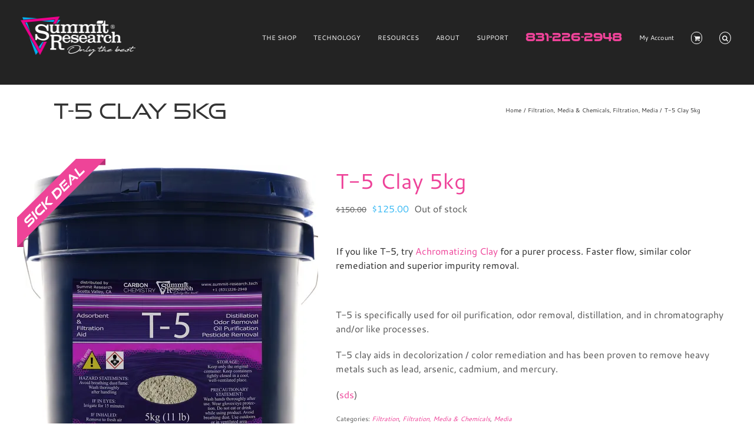

--- FILE ---
content_type: image/svg+xml
request_url: https://summit-research.tech/wp-content/uploads/2021/07/Summit-Research-with-tagline-registered-white.svg
body_size: 4231
content:
<?xml version="1.0" encoding="utf-8"?>
<!-- Generator: Adobe Illustrator 25.2.3, SVG Export Plug-In . SVG Version: 6.00 Build 0)  -->
<svg version="1.2" baseProfile="tiny" id="Layer_1" xmlns="http://www.w3.org/2000/svg" xmlns:xlink="http://www.w3.org/1999/xlink"
	 x="0px" y="0px" viewBox="0 0 502.7 178.8" overflow="visible" xml:space="preserve">
<path fill="#FFFFFF" d="M204.4,124.6c23.4-1.5,23,8.9,23,8.9s0.6,11.2-8.9,18.8c0,0-11.9,10.6-33.9,13.4c0,0-14.5,2.2-17.2-3.8
	c-3.1-6.8,6.3-17.4,11.4-21.7c4.1-3.4,8.2-5.8,12.5-6.8s3.9,2.1,3.9,2.1s0.1,2-4.7,1.7c-4.8-0.4-12.7,6.8-12.7,6.8
	s-8.1,7.8-7.4,12.9c0.7,5.2,3.5,5.9,10.7,6c6.2,0.1,19.6-4.2,19.6-4.2s16.7-6.4,21-16.5c4.3-10.1-0.4-13.3-3.7-14.2
	c-3.3-0.9-10.3-2.2-19.2-0.8c-8.9,1.4-19.8,3.5-28.5,10c-6.1,4.5-5.7,6.6-5.7,6.6s0.6,2.9-1.6,3.1c-2.2,0.1-1.7-2.4-0.6-4.6
	C164.3,138.3,175.6,126.5,204.4,124.6z"/>
<g>
	<path fill="#FFFFFF" d="M300.8,149.9c0,0-6.2,2.4-9.1,4.5l2.8-3.8c0,0,3.6-4.1-0.4-6.5c-3.3-2-16.8,6.6-16.8,6.6s-4.2,1.9-4.7,0.6
		c-0.5-1.3,1.7-2.7,3.6-4.1c2.5-1.9,0-3.4,0-3.4s-2.7-1.3-6,5.7c0,0-8.1,4.1-12.1,3.8c-4-0.4-0.7-3.5,1.8-7.1
		c2.5-3.5,7.4-10,10.8-12.7c3.4-2.7,0.7-4.2,0.7-4.2s-1.6-0.9-4,2.5c-2.4,3.4-9.6,12.9-12.4,17.7c0,0-3.4,3-7.1,3.3
		c-3.8,0.4-3.5-1.6-2.6-4.5s-0.2-4.1-2.6-3.9c-2.4,0.2-15.4,6.4-15.4,6.4l4.1-3.6c0,0,2.2-2.1,0-2.9c-2.2-0.8-4.1,2.5-4.1,2.5
		l-4.4,5.4c0,0-3.4,4.2,3.4,2l6.6-3.5c0,0,6.6-3.9,9.9-3.3c0,0,1.5,0.1-0.2,4c-0.8,1.8,0.9,3.5,2.4,3.7c0,0,4.8,0.5,8.5-2.3
		c0,0,0,1.8,1.4,2.5c1.4,0.7,4.5,2.5,14.8-3.5c0,0-1.3,3.3,1.3,3.2c2.6-0.1,6.2-1.1,13.3-5.5c0,0,4-2.7,6.6-1.8
		c2.7,0.9-3.1,9.2-3.1,9.2s-13.9,9.8-18.2,16.7c-4.4,6.9,0.9,5,0.9,5s9.8-6,20.4-22c0,0,4.9-3.1,9.1-4.2c0,0,0.7,1.2,2.6-0.9
		C302.7,151.4,304.5,148.5,300.8,149.9z M273.6,172.8c3.3-4.7,12.6-12.6,12.6-12.6C282.8,166.5,273.6,172.8,273.6,172.8z"/>
</g>
<path fill="#FFFFFF" d="M501.4,136.9c-6.2-1.5-13.9-0.1-13.9-0.1c1.1-1,2.9-3.4,3.7-4.4c0.8-1,1.5-2.6-0.6-3.1c-2.1-0.5-2.7,1-2.7,1
	c-0.7,2.6-2.9,5.1-2.9,5.1l-1.4,1.6c0,0-4.6,0.4-7.9,0c-3.3-0.4-6.3,0.3-5.1,1.9c1.2,1.6,5,0.7,5,0.7c2.1-0.5,6.6-0.4,6.6-0.4
	c-2.6,2.6-6.1,8.3-6.1,8.3c-4.3-0.9-10.4-0.6-10.4-0.6c-0.7-1.2,0.4-2.4,1.1-1.1c0.6,0.9,3.7,1,3.9-1c0.2-2-2.4-2.2-2.4-2.2
	c-7.3-0.6-6.3,4.5-6.3,4.5s-3-0.5-10.9,2.2c-7.9,2.7-12.3,3.4-18.3,3.9c-6,0.5-2-2.6-2-2.6c9.1-0.3,13.1-3.1,14.1-3.7
	c0.9-0.6,5.3-3.5-1.3-3.2c-6.6,0.3-14.5,4.7-14.5,4.7c-4.6-0.5-8.1,0.9-8.1,0.9s3.1-2.2,1.9-4.2c-1.2-2.1-3.8-1.8-3.8-1.8
	c-7.5,0.4-14.4,4.7-14.4,4.7c0.7-1.2,2-2.6,2-2.6c2.8-3.4,7.7-9.9,7.7-9.9c2.9-4,1.9-4.4,1.4-5.1c-0.5-0.7-3.1-0.8-3.5,1.4
	c-0.5,2.4-2.6,5.7-2.6,5.7l-7.1,10.4c0,0,0.3-0.4-1.8,2.2s0.9,3.2,0.9,3.2c1,0,3.7-2.3,3.7-2.3c8.3-5.2,11.1-5.6,13.5-5.8
	c2.8-0.2,0.9,1.5,0.9,1.5c-5.7,4.6-12.2,5.4-13.2,5.5c-1,0.1-3,0.7-3.2,2.4c-0.1,1.7,1.4,1.3,1.4,1.3c5,0,12.8-4.1,12.8-4.1
	c5.5-2.6,9.8-2.1,9.8-2.1s-1.8,1.1-2.1,3.4c-0.3,2.3,4.7,2.4,4.7,2.4c10.5-0.1,19-4.1,19-4.1c-1.4,1.8,0.7,3.6,3.2,4.1
	c2.4,0.6,8,0.8,12.3-1.2c3.4-1.6,2-4.8,2-4.8l-0.4-1.2c6.2-0.7,9.5,1,9.5,1s-2.7,5.9,2.4,6.2c5.1,0.3,11.4-3.4,11.4-3.4
	s4.4-2,3.9-2.6c-0.5-0.7-1.8,0.1-1.8,0.1s-4.7,1.7-5.9,2.1c-1.2,0.4-9.3,2.9-8.2-1.2c1-4.1,8.6-11.7,8.6-11.7
	c2.5-0.4,6.1-0.6,7.9-0.4c1.8,0.1,7.3,0.7,7.3,0.7c0.8-0.1,1.5,0.1,1.5-1S501.4,136.9,501.4,136.9z M442.6,146c0,0-2.1,3-9.9,3
	C432.7,149,438.1,145.7,442.6,146z M460.9,153.7c-3.1,0.8-6.5,0.1-7.5-0.6c-1-0.7-1.7-2.5,0.2-3.3c1.9-0.8,5.6-1.8,8.7-1.5
	c0,0,0.6,1.5,0.8,2.1C463.4,151.4,463.8,153,460.9,153.7z"/>
<path fill="#FFFFFF" d="M385.7,148.8c-0.7,0.1-1.2,0.8-1.7,1.1c-0.9,0.7-9.3,3.5-15.2,3.3c-5.9-0.2-4.2-1.6-3.1-2.5
	c0,0,4.5,1,11.4-2.1c0,0,5.5-2.3,4.6-3.9c-0.9-1.6-7.7-0.8-12.2,1.3c-3.8,1.8-5,2.4-8.2,4.9c0,0-4.6,2.3-8.4,1.8
	c-3.8-0.5-2.7-1.7-1.8-3.7l0.8-1.5c0,0,1.9-3.1-1.1-3.2c-3-0.1-8.9,3-13.6,5.7c0,0,0.3-1.3,3.9-5.6c3.5-4.3,4.7-6.5,4.7-6.5
	s3.1,0.2,4.6,1.2c1.5,0.9,2.4,0.6,2.6,0.3c0.2-0.3,0.4-2.9-6.4-2.9c0,0,0.8-1.9,2.3-3.4c1.4-1.4,2-2.9-0.1-3.3c0,0-2.9-0.7-3.9,3.5
	c0,0-0.6,1.6-1.1,2.9c0,0-7.5-0.2-13.3,0.5l2.4-2.8l2-2.3c1.4-1.5,2-3.1-0.1-3.4c0,0-3.8-0.6-4.8,3.2c-0.2,0.6-1.5,3.7-3.5,5.7
	c0,0-7.9,0.2-9.7-0.3c-1.8-0.5-2.7,0.3-3.1,1.1c-0.4,0.8-0.2,2.3,2.5,2.1c2.7-0.2,5.9-0.3,8.8-0.8c0,0-5.6,6.5-7.2,11.4
	c-1.6,4.9,2.3,5.3,5.5,4.8c3.2-0.5,9.4-3.5,9.4-3.5s-2.3,2.7,0,3.2c2.3,0.5,3.2-1,3.2-1s4.1-3.2,8.5-5.4c4.4-2.2,4.9-1.3,4.9-1.3
	s0.5,0-1.1,2.3s-0.5,4.8,0.5,5.2c1,0.4,4.4,1.7,11.7-2c0,0-0.8,3,4.9,2.8c5.7-0.2,12.2-1.5,17.3-3.4c0,0,4.1-1.3,3.8-2.3
	C386.5,149.8,386.5,148.6,385.7,148.8z M377.8,146c0,0-2.4,2.8-9.4,3C368.4,149,373.8,145.8,377.8,146z M334,149.8
	c-3.5,1.7-9.5,2.7-11.7,2.9c-2.2,0.2-3.7-1-0.4-5.6c3.3-4.5,6.9-8.2,6.9-8.2c5.4-0.9,14.3-0.9,14.3-0.9
	C341.4,141.9,334,149.8,334,149.8z"/>
<path fill="#FFFFFF" d="M59.5,19.6H67v32.1h-7.5c0,0-1.7-13.7-10.8-19.9c0,0-9.6-7.5-23.4-4.7c0,0-8.7,1.3-11,9.1
	c0,0-1.3,7.2,5.2,10.5c0,0,7.4,3.5,18.4,4.9c0,0,20,2.9,27.4,11.4c0,0,4.3,3,4.8,13.7c0,0,0,8.7-6.2,14.9c0,0-6.5,7.1-17.5,8
	c0,0-19.5,3-36-10.8L8.1,98H0.7V67.9h8.2c0,0,0.8,9.1,7.9,16c0,0,7.2,6.4,15.1,7.5c0,0,11.7,2.7,19.1-2.4c0,0,6.2-2.1,5.8-11.2
	c0,0,0.3-7.3-12.1-10.8c0,0-13.2-2.8-21.6-4.4c0,0-7.4-0.6-16.4-7.5c0,0-7.4-6.5-6.1-18.3c0,0,0.8-7.5,10.1-13.9c0,0,6.8-5,18.6-4.8
	c0,0,16.5-0.3,27,9.9L59.5,19.6z"/>
<path fill="#FFFFFF" d="M122.8,62.2h-15.1v-5.8c-5.5,7.7-15.8,7.1-15.8,7.1c-6.7,0.3-11-3.6-11-3.6C75.7,54.6,76.5,48,76.5,48V28
	c0-3-2.3-2.7-2.3-2.7h-1.6v-5.7h19.2v5.7h-1.9c0,0-2.2-0.3-2.2,3.7v18.4c0,0-0.1,8.2,5.7,9.2c0,0,5.5,2.2,11.9-4.8
	c0,0,2.5-2.6,2.4-7.5V28c0,0,0.7-2.7-3.3-2.6h-6.6v-5.8h25.1v5.7h-2.2c-2.4,0-2.2,2.1-2.2,2.1v25.7c0.1,2.9,2.2,3,2.2,3h2.1V62.2z"
	/>
<path fill="#FFFFFF" d="M128.3,25.3v-5.7h19.4v5.7c0,0,4.8-7.4,15.2-7.4c10.4,0,13.8,8.1,13.8,8.1s6.2-8.3,15.6-8.4c0,0,4.7,0,8.5,2
	h12.4v5.7h-7c0,0,1.9,3.3,1.9,7.8V54c0,0-0.2,2.1,1.7,2.1c1.9,0,3.4,0,3.4,0v6.1h-24.3v-6.1h6c0,0,2.1,0.5,2.1-1.8V32
	c0,0,0-7.3-7.9-7.4c-7.9,0-11.3,7.4-11.4,10.6v19.2c0,0-0.1,1.6,1.9,1.6s3.9,0,3.9,0v6.1h-22.7v-6.1h3.9c0,0,1.9,0.5,1.9-1.7V32.7
	c0,0-0.2-7.9-7.9-7.8s-10.9,7.6-10.9,11.3v18.3c0,0-0.2,1.7,2,1.7h5.5v6.1h-27v-6.1h5.3c0,0,3,0.4,3-3.3V28c0,0,0.3-2.6-2.9-2.6
	H128.3z"/>
<path fill="#FFFFFF" d="M218.4,25.3v-5.7h19.4v5.7c0,0,4.8-7.4,15.2-7.4c10.4,0,13.8,8.1,13.8,8.1s6.2-8.3,15.6-8.4c0,0,4.7,0,8.5,2
	h12.4v5.7h-7c0,0,1.9,3.3,1.9,7.8V54c0,0-0.2,2.1,1.7,2.1s3.4,0,3.4,0v6.1H279v-6.1h6c0,0,2.1,0.5,2.1-1.8V32c0,0,0-7.3-7.9-7.4
	c-7.9,0-11.3,7.4-11.4,10.6v19.2c0,0-0.1,1.6,1.9,1.6s3.9,0,3.9,0v6.1h-22.7v-6.1h3.9c0,0,1.9,0.5,1.9-1.7V32.7c0,0-0.2-7.9-7.9-7.8
	c-7.7,0.1-10.9,7.6-10.9,11.3v18.3c0,0-0.2,1.7,2,1.7h5.5v6.1h-27v-6.1h5.3c0,0,3,0.4,3-3.3V28c0,0,0.3-2.6-2.9-2.6H218.4z"/>
<path fill="#FFFFFF" d="M340,0.6h-22.9c0,0-8.3,0.4-8.3,8.5v5.8h22.5c0,0,8.7,0.1,8.7-9.2V0.6z"/>
<path fill="#FFFFFF" d="M308.9,19.6h18.7v33.9c0,0-0.3,2.7,2.3,2.7h3.3v6.1h-24.3v-6.1h4.4c0,0,3.2,0.9,3.2-2.9V27.7
	c0,0,0.4-2.4-3-2.4h-4.6V19.6z"/>
<path fill="#FFFFFF" d="M345.4,0.6h5.8v19h15.2v5.7h-15.4v25.5c0,0,0.3,4.3,2.3,5.3c0,0,3,2.2,5.4,0c2.4-2.2,2-5.3,2-5.3v-5.3h5.7
	v4.8c0,0,0.5,6.8-4.2,10.6c0,0-2.4,2.5-8,2.4c0,0-6.8,0.8-11.4-4c0,0-2.8-2.4-2.8-8.6c0-4.2,0-25.4,0-25.4h-7.5v-5.7
	C332.5,19.6,347,19.9,345.4,0.6z"/>
<path fill="#FFFFFF" d="M133.6,139.2c0,0-3.1,0.3-3.1-3.3v-4.9c0,0,0-6.6-0.1-7.5c-0.1-2.4-0.6-7.4-2.2-11.1c-2.2-5.1-9-7.3-9-7.3
	s9.8-2.8,12.3-9.3c2.5-6.6,2.1-12.9-2.1-18.2c-4.3-5.3-12.5-6.5-18.8-6.5H76.1v7.3h2.4c0,0,3.3-0.6,3.3,3.3v53.5
	c0,0,0.4,4.2-3.5,4.2h-2.6v7.4h29.5v-7.5h-7.5c0,0-3.6,0.5-3.6-3.7v-26.9h11.5c0,0,5.7-0.2,8.9,3c3.2,3.2,3.7,6.2,3.7,11.2
	c0,0,0,6.5,0.1,7.2c0.2,2.8,0.9,9.8,3.5,12.4c0,0,3,4.4,9.3,4.4h14.5v-7.5H133.6z M109.5,101.5H94.1V78.6h13.6c0,0,13.4-1.2,13.4,11
	C121,102.7,109.5,101.5,109.5,101.5z"/>
<path fill="#FFFFFF" d="M171.8,76.8c-7.7-9.1-23.3-6.1-29.1,0c-4.9,5.2-7,12.2-6,18.9c1,7.1,8,12.6,8,12.6s10.3,7.8,23,1.3
	c0,0,7.2-3.3,8.8-12.7h-5.8c0,0-0.7,5.3-5.4,8.1c-5,2.9-9.9,2.2-13.7-0.4c-4.3-3-4.7-6.3-4.7-12h30
	C176.9,92.6,177.7,83.7,171.8,76.8z M146.9,87.2c0-2.2,1.3-11.3,10.9-11.3c9.5,0,9.4,11.3,9.4,11.3H146.9z"/>
<path fill="#FFFFFF" d="M314.1,78.8"/>
<path fill="#FFFFFF" d="M209.6,75.9c-5.5-5.1-14.4-4.8-14.4-4.8c-6.1-0.1-9.6,2.4-9.6,2.4c-4.7,2.4-5.8,7.1-5.8,7.1
	c-1.5,4.1,2,9,2,9c3.5,4.2,10.2,4.8,10.2,4.8c4.3,0.8,11.2,1.8,11.2,1.8c6.4,1.7,5.7,5.3,5.7,5.3c0.2,4.6-5.7,4.9-5.7,4.9
	c-4.7,0.5-10.2-1.3-10.2-1.3c-7.2-3.2-8.4-9.4-8.4-9.4h-4.8v14.9h4.8l1.7-4.1c8.6,6.8,16.9,5.2,16.9,5.2c5.7-0.4,9.9-3.6,9.9-3.6
	c4.1-2.7,4.7-7.3,4.7-7.3c0.6-6.7-3-9.2-3-9.2c-3.8-4.3-15.1-5-15.1-5c-5.7-0.7-8.6-2.1-8.6-2.1c-2.7-1.2-2.9-3.5-2.9-3.5
	c0.1-3.5,4.9-4.2,4.9-4.2c7.1-1.4,12.6,2,12.6,2s4.6,3,5.2,7.2h5V72.8h-4.9L209.6,75.9z"/>
<path fill="#FFFFFF" d="M254.9,76.8c-7.7-9.1-23.3-6.1-29.1,0c-4.9,5.2-7,12.2-6,18.9c1,7.1,8,12.6,8,12.6s10.3,7.8,23,1.3
	c0,0,7.2-3.3,8.8-12.7h-5.8c0,0-0.7,5.3-5.4,8.1c-5,2.9-9.9,2.2-13.7-0.4c-4.3-3-4.7-6.3-4.7-12h30
	C259.9,92.6,260.8,83.7,254.9,76.8z M229.9,87.2c0-2.2,1.3-11.3,10.9-11.3c9.5,0,9.4,11.3,9.4,11.3H229.9z"/>
<path fill="#FFFFFF" d="M301.8,105.2c0,0-2.4,0.2-2.4-2.7V82.4c0,0,0.2-6.4-6.3-9.1c-6.4-2.7-13.6-2.4-19.4-0.6
	c-5.8,1.8-9.1,3.8-9.8,7.9c-0.7,4.1,1.7,5.7,3.1,6.3c1.4,0.7,4.5,1.3,6.5-1c2-2.3,1.9-6.3-2.1-8c0,0,3.6-2.3,8.4-2
	c4.8,0.3,6.4,1.3,8.2,2.5c1.7,1.2,2.4,4.4,1.6,6.4c-0.9,2-2,3.4-6,4.2c-4,0.8-13.7,2.6-18.5,6.3c-4.8,3.7-2.9,9.4-1.3,11.8
	c1.6,2.4,5.3,5.3,11.2,5.3c7.8,0,14.5-4.3,15.3-6.7c0,0,1.2,4.9,7.5,5.1c6.3,0.2,7.7,0,7.7,0v-5.4H301.8z M289.6,97.7
	c0,0-0.7,8.7-10.2,8.7c-8.9,0-7.3-8.3-4.4-10c3-1.7,6.6-2.2,8.8-2.8c0,0,5.2-1.5,5.8-2.4V97.7z"/>
<path fill="#FFFFFF" d="M314.1,78.8c0-2.5-1.9-2.2-1.9-2.2h-3.3v-5.8H324v7.1c0,0,2-2.8,4-4.5c2-1.7,3.9-2.3,6.6-2.3
	c2.7,0,5.4,1.5,6.8,2.9c1.4,1.5,2.4,4.8,0.9,7.7c-1.5,3-4.8,3-6.6,2.5c-1.3-0.4-2.8-1.8-3.3-3.9c-0.7-2.8,1.7-4.6,1.7-4.6
	c-1.8-0.2-3.3,0.6-3.3,0.6c-6.8,3.2-6.8,11.3-6.8,11.3v15.7c0,1.9,2.2,2,2.2,2h3v5.3h-20.3v-5.3h3.1c2.5,0,2.1-2.1,2.1-2.1V78.8z"/>
<path fill="#FFFFFF" d="M376.4,95.4h5.1c0,0-0.1,8.5-5.8,13.1c-3.2,2.6-7.5,3.7-11.6,3.8c-4.1,0.1-10.4-1-14.7-4.5s-6.5-8.3-6.9-15
	c-0.4-6.7,3.3-13.3,6.8-16.4c3.5-3.1,9.3-5.3,15-5.1c5.3,0.2,10.6,1.2,14.6,6.4c4,5.2,1.7,9.8,0.4,11.1c-1.5,1.5-3.8,2.1-6,1.4
	c-2.2-0.7-4-2.1-4.3-4.4c-0.5-3.3,2-5.8,4.6-6.1c0,0-1.8-3.5-7.8-3.4c-6,0.1-10.4,3.5-11.5,6.4c-1.2,2.9-1.4,4.4-1.4,7.5
	s0.2,10.4,4.8,14.1c4.3,3.6,8.9,2.5,8.9,2.5s4.6,0.1,7.8-4.5C374.2,102.1,376.2,99.3,376.4,95.4z"/>
<path fill="#FFFFFF" d="M397.8,77.5c0,0,4.5-6.2,13.7-6.2c9.2,0,14.2,5.5,14.2,13v19.2c0,0-0.1,1.6,1.9,1.6s2.5,0,2.5,0v5.4h-20.4
	v-5.4h3.9c0,0,1.9,0.5,1.9-1.7V85.6c0-8.5-7.5-8.1-7.5-8.1c-10.9,0.6-10.3,11.3-10.3,11.3v14.9c0,0-0.2,1.7,2,1.7h4.2v5.4h-21.3
	v-5.4h2.6c0,0,2.3,0.6,2.3-2.6V64.8c0,0,0.2-2.5-2.3-2.5H383v-6.1h14.8V77.5z"/>
<g>
	<path fill="#FFFFFF" d="M398.5,30.7c0,2.9-1,5.3-3,7.3s-4.5,3-7.3,3s-5.3-1-7.3-3s-3-4.5-3-7.3s1-5.3,3-7.3s4.5-3,7.3-3
		s5.3,1,7.3,3S398.5,27.8,398.5,30.7z M397.4,30.7c0-2.5-0.9-4.7-2.7-6.6s-4-2.8-6.5-2.8s-4.7,0.9-6.5,2.8s-2.7,4-2.7,6.6
		s0.9,4.7,2.7,6.6s4,2.8,6.5,2.8s4.7-0.9,6.5-2.8S397.4,33.2,397.4,30.7z M394.9,36h-3.4c-0.7-1-1.4-1.9-1.9-2.6s-1.1-1.4-1.7-2.1
		h-1.2v3.1c0,0.2,0,0.3,0.1,0.5s0.2,0.3,0.4,0.3c0.1,0,0.3,0.1,0.5,0.1s0.5,0.1,0.6,0.1V36h-5.1v-0.7c0.1,0,0.3,0,0.6-0.1
		s0.4-0.1,0.5-0.1c0.2-0.1,0.3-0.2,0.4-0.3s0.1-0.3,0.1-0.5v-7.5c0-0.2,0-0.3-0.1-0.5s-0.2-0.2-0.4-0.3c-0.2-0.1-0.4-0.1-0.6-0.1
		s-0.4-0.1-0.6-0.1v-0.7h5.8c0.4,0,0.9,0,1.3,0.1s0.8,0.2,1.1,0.4c0.3,0.2,0.6,0.5,0.8,0.8s0.3,0.7,0.3,1.2c0,0.9-0.2,1.5-0.7,2
		s-1.2,0.9-2.1,1.1c0.6,0.8,1.2,1.4,1.6,2s0.8,1,1.2,1.4c0.2,0.3,0.4,0.5,0.6,0.6s0.4,0.2,0.6,0.3c0.2,0.1,0.3,0.1,0.6,0.1
		s0.4,0.1,0.5,0.1V36z M390.4,28c0-0.6-0.2-1.1-0.6-1.5c-0.4-0.3-1-0.5-1.7-0.5h-1.4v4.4h1c0.8,0,1.5-0.2,1.9-0.6
		C390.2,29.3,390.4,28.7,390.4,28z"/>
</g>
</svg>


--- FILE ---
content_type: image/svg+xml
request_url: https://summit-research.tech/wp-content/uploads/2020/05/Summit-Research-Logo-White-tag.svg
body_size: 3849
content:
<?xml version="1.0" encoding="utf-8"?>
<!-- Generator: Adobe Illustrator 24.1.0, SVG Export Plug-In . SVG Version: 6.00 Build 0)  -->
<svg version="1.1" id="Layer_1" xmlns="http://www.w3.org/2000/svg" xmlns:xlink="http://www.w3.org/1999/xlink" x="0px" y="0px"
	 viewBox="0 0 502 178.1" style="enable-background:new 0 0 502 178.1;" xml:space="preserve">
<style type="text/css">
	.st0{fill:#FFFFFF;}
</style>
<path class="st0" d="M203.9,124c23.4-1.5,23,8.9,23,8.9s0.6,11.2-8.9,18.8c0,0-11.9,10.6-33.9,13.4c0,0-14.5,2.2-17.2-3.8
	c-3.1-6.8,6.3-17.4,11.4-21.7c4.1-3.4,8.2-5.8,12.5-6.8c4.4-1.1,3.9,2.1,3.9,2.1s0.1,2-4.7,1.7s-12.7,6.8-12.7,6.8
	s-8.1,7.8-7.4,12.9c0.7,5.2,3.5,5.9,10.7,6c6.2,0.1,19.6-4.2,19.6-4.2s16.7-6.4,21-16.5c4.3-10.1-0.4-13.3-3.7-14.2
	s-10.3-2.2-19.2-0.8c-8.9,1.4-19.8,3.5-28.5,10c-6.1,4.5-5.7,6.6-5.7,6.6s0.6,2.9-1.6,3.1s-1.7-2.4-0.6-4.6
	C163.7,137.7,175,125.9,203.9,124z"/>
<g>
	<path class="st0" d="M300.3,149.3c0,0-6.2,2.4-9.1,4.5l2.8-3.8c0,0,3.6-4.1-0.4-6.5c-3.3-2-16.8,6.6-16.8,6.6s-4.2,1.9-4.7,0.6
		c-0.5-1.3,1.7-2.7,3.6-4.1c2.5-1.9,0-3.4,0-3.4s-2.7-1.3-6,5.7c0,0-8.1,4.1-12.1,3.8c-4-0.4-0.7-3.5,1.8-7.1s7.4-10,10.8-12.7
		c3.4-2.7,0.7-4.2,0.7-4.2s-1.6-0.9-4,2.5c-2.4,3.4-9.6,12.9-12.4,17.7c0,0-3.4,3-7.1,3.3c-3.8,0.4-3.5-1.6-2.6-4.5
		c0.9-2.8-0.2-4.1-2.6-3.9c-2.4,0.2-15.4,6.4-15.4,6.4l4.1-3.6c0,0,2.2-2.1,0-2.9c-2.2-0.8-4.1,2.5-4.1,2.5l-4.4,5.4
		c0,0-3.4,4.2,3.4,2l6.6-3.5c0,0,6.6-3.9,9.9-3.3c0,0,1.5,0.1-0.2,4c-0.8,1.8,0.9,3.5,2.4,3.7c0,0,4.8,0.5,8.5-2.3
		c0,0,0,1.8,1.4,2.5c1.4,0.7,4.5,2.5,14.8-3.5c0,0-1.3,3.3,1.3,3.2c2.6-0.1,6.2-1.1,13.3-5.5c0,0,4-2.7,6.6-1.8
		c2.7,0.9-3.1,9.2-3.1,9.2s-13.9,9.8-18.2,16.7c-4.4,6.9,0.9,5,0.9,5s9.8-6,20.4-22c0,0,4.9-3.1,9.1-4.2c0,0,0.7,1.2,2.6-0.9
		C302.2,150.8,303.9,147.9,300.3,149.3z M273.1,172.2c3.3-4.7,12.6-12.6,12.6-12.6C282.3,165.9,273.1,172.2,273.1,172.2z"/>
</g>
<path class="st0" d="M500.9,136.3c-6.2-1.5-13.9-0.1-13.9-0.1c1.1-1,2.9-3.4,3.7-4.4c0.8-1,1.5-2.6-0.6-3.1c-2.1-0.5-2.7,1-2.7,1
	c-0.7,2.6-2.9,5.1-2.9,5.1l-1.4,1.6c0,0-4.6,0.4-7.9,0c-3.3-0.4-6.3,0.3-5.1,1.9c1.2,1.6,5,0.7,5,0.7c2.1-0.5,6.6-0.4,6.6-0.4
	c-2.6,2.6-6.1,8.3-6.1,8.3c-4.3-0.9-10.4-0.6-10.4-0.6c-0.7-1.2,0.4-2.4,1.1-1.1c0.6,0.9,3.7,1,3.9-1c0.2-2-2.4-2.2-2.4-2.2
	c-7.3-0.6-6.3,4.5-6.3,4.5s-3-0.5-10.9,2.2c-7.9,2.7-12.3,3.4-18.3,3.9c-6,0.5-2-2.6-2-2.6c9.1-0.3,13.1-3.1,14.1-3.7
	c0.9-0.6,5.3-3.5-1.3-3.2c-6.6,0.3-14.5,4.7-14.5,4.7c-4.6-0.5-8.1,0.9-8.1,0.9s3.1-2.2,1.9-4.2c-1.2-2.1-3.8-1.8-3.8-1.8
	c-7.5,0.4-14.4,4.7-14.4,4.7c0.7-1.2,2-2.6,2-2.6c2.8-3.4,7.7-9.9,7.7-9.9c2.9-4,1.9-4.4,1.4-5.1c-0.5-0.7-3.1-0.8-3.5,1.4
	c-0.5,2.4-2.6,5.7-2.6,5.7l-7.1,10.4c0,0,0.3-0.4-1.8,2.2c-2,2.6,0.9,3.2,0.9,3.2c1,0,3.7-2.3,3.7-2.3c8.3-5.2,11.1-5.6,13.5-5.8
	c2.8-0.2,0.9,1.5,0.9,1.5c-5.7,4.6-12.2,5.4-13.2,5.5c-1,0.1-3,0.7-3.2,2.4c-0.1,1.7,1.4,1.3,1.4,1.3c5,0,12.8-4.1,12.8-4.1
	c5.5-2.6,9.8-2.1,9.8-2.1s-1.8,1.1-2.1,3.4c-0.3,2.3,4.7,2.4,4.7,2.4c10.5-0.1,19-4.1,19-4.1c-1.4,1.8,0.7,3.6,3.2,4.1
	c2.4,0.6,8,0.8,12.3-1.2c3.4-1.6,2-4.8,2-4.8l-0.4-1.2c6.2-0.7,9.5,1,9.5,1s-2.7,5.9,2.4,6.2c5.1,0.3,11.4-3.4,11.4-3.4
	s4.4-2,3.9-2.6c-0.5-0.7-1.8,0.1-1.8,0.1s-4.7,1.7-5.9,2.1c-1.2,0.4-9.3,2.9-8.2-1.2c1-4.1,8.6-11.7,8.6-11.7
	c2.5-0.4,6.1-0.6,7.9-0.4c1.8,0.1,7.3,0.7,7.3,0.7c0.8-0.1,1.5,0.1,1.5-1S500.9,136.3,500.9,136.3z M442.1,145.4c0,0-2.1,3-9.9,3
	C432.2,148.4,437.6,145.1,442.1,145.4z M460.3,153.1c-3.1,0.8-6.5,0.1-7.5-0.6c-1-0.7-1.7-2.5,0.2-3.3c1.9-0.8,5.6-1.8,8.7-1.5
	c0,0,0.6,1.5,0.8,2.1C462.8,150.8,463.3,152.4,460.3,153.1z"/>
<path class="st0" d="M385.2,148.2c-0.7,0.1-1.2,0.8-1.7,1.1c-0.9,0.7-9.3,3.5-15.2,3.3c-5.9-0.2-4.2-1.6-3.1-2.5c0,0,4.5,1,11.4-2.1
	c0,0,5.5-2.3,4.6-3.9c-0.9-1.6-7.7-0.8-12.2,1.3c-3.8,1.8-5,2.4-8.2,4.9c0,0-4.6,2.3-8.4,1.8c-3.8-0.5-2.7-1.7-1.8-3.7l0.8-1.5
	c0,0,1.9-3.1-1.1-3.2c-3-0.1-8.9,3-13.6,5.7c0,0,0.3-1.3,3.9-5.6c3.5-4.3,4.7-6.5,4.7-6.5s3.1,0.2,4.6,1.2c1.5,0.9,2.4,0.6,2.6,0.3
	c0.2-0.3,0.4-2.9-6.4-2.9c0,0,0.8-1.9,2.3-3.4c1.4-1.4,2-2.9-0.1-3.3c0,0-2.9-0.7-3.9,3.5c0,0-0.6,1.6-1.1,2.9c0,0-7.5-0.2-13.3,0.5
	l2.4-2.8l2-2.3c1.4-1.5,2-3.1-0.1-3.4c0,0-3.8-0.6-4.8,3.2c-0.2,0.6-1.5,3.7-3.5,5.7c0,0-7.9,0.2-9.7-0.3c-1.8-0.5-2.7,0.3-3.1,1.1
	c-0.4,0.8-0.2,2.3,2.5,2.1c2.7-0.2,5.9-0.3,8.8-0.8c0,0-5.6,6.5-7.2,11.4c-1.6,4.9,2.3,5.3,5.5,4.8c3.2-0.5,9.4-3.5,9.4-3.5
	s-2.3,2.7,0,3.2c2.3,0.5,3.2-1,3.2-1s4.1-3.2,8.5-5.4c4.4-2.2,4.9-1.3,4.9-1.3s0.5,0-1.1,2.3s-0.5,4.8,0.5,5.2c1,0.4,4.4,1.7,11.7-2
	c0,0-0.8,3,4.9,2.8c5.7-0.2,12.2-1.5,17.3-3.4c0,0,4.1-1.3,3.8-2.3C386,149.2,386,148,385.2,148.2z M377.2,145.4c0,0-2.4,2.8-9.4,3
	C367.8,148.4,373.3,145.1,377.2,145.4z M333.4,149.2c-3.5,1.7-9.5,2.7-11.7,2.9c-2.2,0.2-3.7-1-0.4-5.6c3.3-4.5,6.9-8.2,6.9-8.2
	c5.4-0.9,14.3-0.9,14.3-0.9C340.9,141.2,333.4,149.2,333.4,149.2z"/>
<path class="st0" d="M58.9,19h7.5v32.1h-7.5c0,0-1.7-13.7-10.8-19.9c0,0-9.6-7.5-23.4-4.7c0,0-8.7,1.3-11,9.1c0,0-1.3,7.2,5.2,10.5
	c0,0,7.4,3.5,18.4,4.9c0,0,20,2.9,27.4,11.4c0,0,4.3,3,4.8,13.7c0,0,0,8.7-6.2,14.9c0,0-6.5,7.1-17.5,8c0,0-19.5,3-36-10.8l-2.2,9.1
	H0.2V67.3h8.2c0,0,0.8,9.1,7.9,16c0,0,7.2,6.4,15.1,7.5c0,0,11.7,2.7,19.1-2.4c0,0,6.2-2.1,5.8-11.2c0,0,0.3-7.3-12.1-10.8
	c0,0-13.2-2.8-21.6-4.4c0,0-7.4-0.6-16.4-7.5c0,0-7.4-6.5-6.1-18.3c0,0,0.8-7.5,10.1-13.9c0,0,6.8-5,18.6-4.8c0,0,16.5-0.3,27,9.9
	L58.9,19z"/>
<path class="st0" d="M122.3,61.6h-15.1v-5.8c-5.5,7.7-15.8,7.1-15.8,7.1c-6.7,0.3-11-3.6-11-3.6C75.2,54,76,47.4,76,47.4v-20
	c0-3-2.3-2.7-2.3-2.7H72V19h19.2v5.7h-1.9c0,0-2.2-0.3-2.2,3.7v18.4c0,0-0.1,8.2,5.7,9.2c0,0,5.5,2.2,11.9-4.8c0,0,2.5-2.6,2.4-7.5
	V27.4c0,0,0.7-2.7-3.3-2.6h-6.6V19h25.1v5.7h-2.2c-2.4,0-2.2,2.1-2.2,2.1v25.7c0.1,2.9,2.2,3,2.2,3h2.1V61.6z"/>
<path class="st0" d="M127.7,24.7V19h19.4v5.7c0,0,4.8-7.4,15.2-7.4c10.4,0,13.8,8.1,13.8,8.1s6.2-8.3,15.6-8.4c0,0,4.7,0,8.5,2h12.4
	v5.7h-7c0,0,1.9,3.3,1.9,7.8v20.9c0,0-0.2,2.1,1.7,2.1s3.4,0,3.4,0v6.1h-24.3v-6.1h6c0,0,2.1,0.5,2.1-1.8V31.4c0,0,0-7.3-7.9-7.4
	c-7.9,0-11.3,7.4-11.4,10.6v19.2c0,0-0.1,1.6,1.9,1.6s3.9,0,3.9,0v6.1h-22.7v-6.1h3.9c0,0,1.9,0.5,1.9-1.7V32.1c0,0-0.2-7.9-7.9-7.8
	s-10.9,7.6-10.9,11.3v18.3c0,0-0.2,1.7,2,1.7h5.5v6.1h-27v-6.1h5.3c0,0,3,0.4,3-3.3V27.4c0,0,0.3-2.6-2.9-2.6H127.7z"/>
<path class="st0" d="M217.9,24.7V19h19.4v5.7c0,0,4.8-7.4,15.2-7.4c10.4,0,13.8,8.1,13.8,8.1s6.2-8.3,15.6-8.4c0,0,4.7,0,8.5,2h12.4
	v5.7h-7c0,0,1.9,3.3,1.9,7.8v20.9c0,0-0.2,2.1,1.7,2.1c1.9,0,3.4,0,3.4,0v6.1h-24.3v-6.1h6c0,0,2.1,0.5,2.1-1.8V31.4
	c0,0,0-7.3-7.9-7.4c-7.9,0-11.3,7.4-11.4,10.6v19.2c0,0-0.1,1.6,1.9,1.6s3.9,0,3.9,0v6.1h-22.7v-6.1h3.9c0,0,1.9,0.5,1.9-1.7V32.1
	c0,0-0.2-7.9-7.9-7.8s-10.9,7.6-10.9,11.3v18.3c0,0-0.2,1.7,2,1.7h5.5v6.1h-27v-6.1h5.3c0,0,3,0.4,3-3.3V27.4c0,0,0.3-2.6-2.9-2.6
	H217.9z"/>
<path class="st0" d="M339.5,0h-22.9c0,0-8.3,0.4-8.3,8.5v5.8h22.5c0,0,8.7,0.1,8.7-9.2V0z"/>
<path class="st0" d="M308.3,19h18.7v33.9c0,0-0.3,2.7,2.3,2.7h3.3v6.1h-24.3v-6.1h4.4c0,0,3.2,0.9,3.2-2.9V27.1c0,0,0.4-2.4-3-2.4
	h-4.6V19z"/>
<path class="st0" d="M344.9,0h5.8v19h15.2v5.7h-15.4v25.5c0,0,0.3,4.3,2.3,5.3c0,0,3,2.2,5.4,0c2.4-2.2,2-5.3,2-5.3v-5.3h5.7v4.8
	c0,0,0.5,6.8-4.2,10.6c0,0-2.4,2.5-8,2.4c0,0-6.8,0.8-11.4-4c0,0-2.8-2.4-2.8-8.6c0-4.2,0-25.4,0-25.4H332V19
	C332,19,346.5,19.3,344.9,0z"/>
<path class="st0" d="M133.1,132.6c0,0-3.1,0.3-3.1-3.3v-4.9c0,0-0.1-7.5-2.3-12.6c-2.2-5.1-9-7.3-9-7.3s9.8-2.8,12.3-9.3
	c2.5-6.6,2.1-12.9-2.1-18.2c-4.3-5.3-12.5-6.5-18.8-6.5H75.6v7.3H78c0,0,3.3-0.6,3.3,3.3v47.5c0,0,0.4,4.2-3.5,4.2h-2.6v7.4h29.5
	v-7.5h-7.5c0,0-3.6,0.5-3.6-3.7V108h11.5c0,0,5.7-0.2,8.9,3c3.2,3.2,3.7,6.2,3.7,11.2c0,0,0.2,10.3,3.6,13.6c0,0,3,4.4,9.3,4.4h14.5
	v-7.5H133.1z M109,100.9H93.5V78h13.6c0,0,13.4-1.2,13.4,11C120.5,102,109,100.9,109,100.9z"/>
<path class="st0" d="M171.3,76.2c-7.7-9.1-23.3-6.1-29.1,0c-4.9,5.2-7,12.2-6,18.9c1,7.1,8,12.6,8,12.6s10.3,7.8,23,1.3
	c0,0,7.2-3.3,8.8-12.7h-5.8c0,0-0.7,5.3-5.4,8.1c-5,2.9-9.9,2.2-13.7-0.4c-4.3-3-4.7-6.3-4.7-12h30C176.3,92,177.2,83.1,171.3,76.2z
	 M146.3,86.6c0-2.2,1.3-11.3,10.9-11.3c9.5,0,9.4,11.3,9.4,11.3H146.3z"/>
<path class="st0" d="M313.5,78.2"/>
<path class="st0" d="M209,75.3c-5.5-5.1-14.4-4.8-14.4-4.8c-6.1-0.1-9.6,2.4-9.6,2.4c-4.7,2.4-5.8,7.1-5.8,7.1c-1.5,4.1,2,9,2,9
	c3.5,4.2,10.2,4.8,10.2,4.8c4.3,0.8,11.2,1.8,11.2,1.8c6.4,1.7,5.7,5.3,5.7,5.3c0.2,4.6-5.7,4.9-5.7,4.9c-4.7,0.5-10.2-1.3-10.2-1.3
	c-7.2-3.2-8.4-9.4-8.4-9.4h-4.8V110h4.8l1.7-4.1c8.6,6.8,16.9,5.2,16.9,5.2c5.7-0.4,9.9-3.6,9.9-3.6c4.1-2.7,4.7-7.3,4.7-7.3
	c0.6-6.7-3-9.2-3-9.2c-3.8-4.3-15.1-5-15.1-5c-5.7-0.7-8.6-2.1-8.6-2.1c-2.7-1.2-2.9-3.5-2.9-3.5c0.1-3.5,4.9-4.2,4.9-4.2
	c7.1-1.4,12.6,2,12.6,2s4.6,3,5.2,7.2h5V72.2h-4.9L209,75.3z"/>
<path class="st0" d="M254.4,76.2c-7.7-9.1-23.3-6.1-29.1,0c-4.9,5.2-7,12.2-6,18.9c1,7.1,8,12.6,8,12.6s10.3,7.8,23,1.3
	c0,0,7.2-3.3,8.8-12.7h-5.8c0,0-0.7,5.3-5.4,8.1c-5,2.9-9.9,2.2-13.7-0.4c-4.3-3-4.7-6.3-4.7-12h30C259.4,92,260.2,83.1,254.4,76.2z
	 M229.4,86.6c0-2.2,1.3-11.3,10.9-11.3c9.5,0,9.4,11.3,9.4,11.3H229.4z"/>
<path class="st0" d="M301.3,104.6c0,0-2.4,0.2-2.4-2.7V81.8c0,0,0.2-6.4-6.3-9.1c-6.4-2.7-13.6-2.4-19.4-0.6
	c-5.8,1.8-9.1,3.8-9.8,7.9c-0.7,4.1,1.7,5.7,3.1,6.3c1.4,0.7,4.5,1.3,6.5-1s1.9-6.3-2.1-8c0,0,3.6-2.3,8.4-2
	c4.8,0.3,6.4,1.3,8.2,2.5c1.7,1.2,2.4,4.4,1.6,6.4c-0.9,2-2,3.4-6,4.2c-4,0.8-13.7,2.6-18.5,6.3c-4.8,3.7-2.9,9.4-1.3,11.8
	c1.6,2.4,5.3,5.3,11.2,5.3c7.8,0,14.5-4.3,15.3-6.7c0,0,1.2,4.9,7.5,5.1c6.3,0.2,7.7,0,7.7,0v-5.4H301.3z M289.1,97.1
	c0,0-0.7,8.7-10.2,8.7c-8.9,0-7.3-8.3-4.4-10c3-1.7,6.6-2.2,8.8-2.8c0,0,5.2-1.5,5.8-2.4V97.1z"/>
<path class="st0" d="M313.5,78.2c0-2.5-1.9-2.2-1.9-2.2h-3.3v-5.8h15.1v7.1c0,0,2-2.8,4-4.5c2-1.7,3.9-2.3,6.6-2.3
	c2.7,0,5.4,1.5,6.8,2.9s2.4,4.8,0.9,7.7c-1.5,3-4.8,3-6.6,2.5c-1.3-0.4-2.8-1.8-3.3-3.9c-0.7-2.8,1.7-4.6,1.7-4.6
	c-1.8-0.2-3.3,0.6-3.3,0.6c-6.8,3.2-6.8,11.3-6.8,11.3v15.7c0,1.9,2.2,2,2.2,2h3v5.3h-20.3v-5.3h3.1c2.5,0,2.1-2.1,2.1-2.1V78.2z"/>
<path class="st0" d="M375.8,94.8h5.1c0,0-0.1,8.5-5.8,13.1c-3.2,2.6-7.5,3.7-11.6,3.8c-4.1,0.1-10.4-1-14.7-4.5
	c-4.3-3.5-6.5-8.3-6.9-15c-0.4-6.7,3.3-13.3,6.8-16.4c3.5-3.1,9.3-5.3,15-5.1c5.3,0.2,10.6,1.2,14.6,6.4c4,5.2,1.7,9.8,0.4,11.1
	c-1.5,1.5-3.8,2.1-6,1.4c-2.2-0.7-4-2.1-4.3-4.4c-0.5-3.3,2-5.8,4.6-6.1c0,0-1.8-3.5-7.8-3.4c-6,0.1-10.4,3.5-11.5,6.4
	c-1.2,2.9-1.4,4.4-1.4,7.5c-0.1,3,0.2,10.4,4.8,14.1c4.3,3.6,8.9,2.5,8.9,2.5s4.6,0.1,7.8-4.5C373.7,101.5,375.7,98.7,375.8,94.8z"
	/>
<path class="st0" d="M397.3,76.9c0,0,4.5-6.2,13.7-6.2s14.2,5.5,14.2,13v19.2c0,0-0.1,1.6,1.9,1.6s2.5,0,2.5,0v5.4h-20.4v-5.4h3.9
	c0,0,1.9,0.5,1.9-1.7V84.9c0-8.5-7.5-8.1-7.5-8.1c-10.9,0.6-10.3,11.3-10.3,11.3V103c0,0-0.2,1.7,2,1.7h4.2v5.4h-21.3v-5.4h2.6
	c0,0,2.3,0.6,2.3-2.6V64.2c0,0,0.2-2.5-2.3-2.5h-2.3v-6.1h14.8V76.9z"/>
</svg>


--- FILE ---
content_type: image/svg+xml
request_url: https://summit-research.tech/wp-content/uploads/2020/05/SICK-DEAL-top-left-outlined.svg
body_size: 704
content:
<?xml version="1.0" encoding="utf-8"?>
<!-- Generator: Adobe Illustrator 24.2.1, SVG Export Plug-In . SVG Version: 6.00 Build 0)  -->
<svg version="1.1" id="Layer_1" xmlns="http://www.w3.org/2000/svg" xmlns:xlink="http://www.w3.org/1999/xlink" x="0px" y="0px"
	 viewBox="0 0 72 72" style="enable-background:new 0 0 72 72;" xml:space="preserve">
<style type="text/css">
	.st0{fill:#B73076;}
	.st1{fill:#EE4498;}
	.st2{enable-background:new    ;}
	.st3{fill:#FFFFFF;}
</style>
<rect y="62.6" class="st0" width="5.2" height="9.4"/>
<rect x="57.5" class="st0" width="14.5" height="5.1"/>
<polygon class="st1" points="0,72 71.9,0 48,0 0,47.8 "/>
<g class="st2">
	<path class="st3" d="M9.4,56l-0.9-1.3l3.9-3.9c0.4-0.4,0.5-1,0.1-1.3c-0.3-0.3-0.6-0.3-1,0.1l-2.3,2.3c-0.9,0.9-1.9,0.9-2.6,0.2
		c-0.9-1-1-2.5,0.2-3.7l3.7-3.7l0.9,1.3l-3.7,3.7c-0.4,0.4-0.4,0.8,0,1.2c0.3,0.3,0.6,0.2,0.8,0l2.3-2.3c0.9-0.9,1.8-1,2.6-0.2
		c1,1,1.2,2.5-0.1,3.8L9.4,56z"/>
	<path class="st3" d="M15.7,49.7l-4.2-6.1l1.1-1.1l4.2,6.1L15.7,49.7z"/>
	<path class="st3" d="M20.1,45.3c-1.3,1.3-3.1,1.2-4.3-0.1c-1.7-1.7-1.5-4.3,0.1-6l2.8-2.8l0.9,1.3l-2.8,2.8c-0.9,0.9-1,2.5,0,3.4
		c0.7,0.7,1.7,0.8,2.4,0l2.8-2.8l0.9,1.3L20.1,45.3z"/>
	<path class="st3" d="M23.6,41.8l-4.2-6.1l1.1-1.1l4.2,6.1L23.6,41.8z M27.8,37.7h-4.3c-0.2,0-0.4-0.1-0.5-0.2
		c-0.2-0.2-0.3-0.6-0.2-1l0.7-4.7l1.7-1.7l-1,6l5.3-0.1L27.8,37.7z"/>
	<path class="st3" d="M32.1,33.5l-4.2-6.1l3-3c1.3-1.3,3-1.3,4.2,0c1.7,1.7,1.6,4.4,0,6.1L32.1,33.5z M34.2,29.1
		c0.9-0.9,1-2.5,0-3.4c-0.7-0.7-1.7-0.8-2.4,0l-1.9,1.9l2.4,3.5L34.2,29.1z"/>
	<path class="st3" d="M38.3,27.2l-4.2-6.1l4.7-4.6l0.9,1.3l-3.6,3.6l2.4,3.5l3.6-3.6l0.9,1.3L38.3,27.2z M38.3,22.9l-0.7-1l2.7-2.7
		l0.7,1L38.3,22.9z"/>
	<path class="st3" d="M49,16.7L47.2,16L45,18.2l-0.2-1.5l1.2-1.2l-2.2-0.9l0.8,6.5l-1.3,1.2l-1.1-8.6c0-0.4,0-0.7,0.2-0.9
		s0.5-0.2,0.8-0.1l6.9,2.8L49,16.7z"/>
	<path class="st3" d="M50.8,14.9l-4.2-6.1l1.1-1.1l3.3,4.8l3.3-3.3l0.9,1.3L50.8,14.9z"/>
</g>
</svg>
